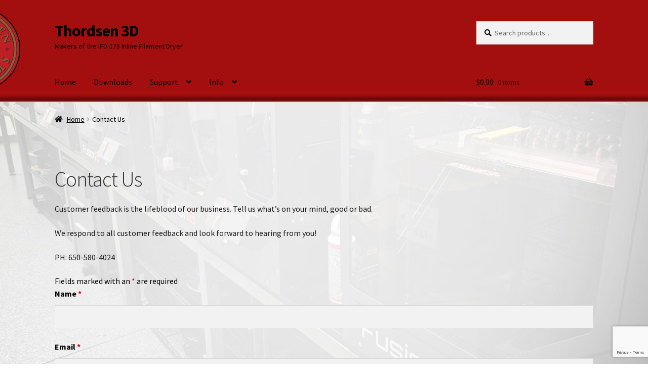

--- FILE ---
content_type: text/html; charset=utf-8
request_url: https://www.google.com/recaptcha/api2/anchor?ar=1&k=6LedZ4YaAAAAADRTPqhfni4NAHXVDkzWfiU3hDpr&co=aHR0cHM6Ly90aG9yZHNlbjNkLmNvbTo0NDM.&hl=en&v=N67nZn4AqZkNcbeMu4prBgzg&size=invisible&anchor-ms=20000&execute-ms=30000&cb=gqnjvnasjop
body_size: 49917
content:
<!DOCTYPE HTML><html dir="ltr" lang="en"><head><meta http-equiv="Content-Type" content="text/html; charset=UTF-8">
<meta http-equiv="X-UA-Compatible" content="IE=edge">
<title>reCAPTCHA</title>
<style type="text/css">
/* cyrillic-ext */
@font-face {
  font-family: 'Roboto';
  font-style: normal;
  font-weight: 400;
  font-stretch: 100%;
  src: url(//fonts.gstatic.com/s/roboto/v48/KFO7CnqEu92Fr1ME7kSn66aGLdTylUAMa3GUBHMdazTgWw.woff2) format('woff2');
  unicode-range: U+0460-052F, U+1C80-1C8A, U+20B4, U+2DE0-2DFF, U+A640-A69F, U+FE2E-FE2F;
}
/* cyrillic */
@font-face {
  font-family: 'Roboto';
  font-style: normal;
  font-weight: 400;
  font-stretch: 100%;
  src: url(//fonts.gstatic.com/s/roboto/v48/KFO7CnqEu92Fr1ME7kSn66aGLdTylUAMa3iUBHMdazTgWw.woff2) format('woff2');
  unicode-range: U+0301, U+0400-045F, U+0490-0491, U+04B0-04B1, U+2116;
}
/* greek-ext */
@font-face {
  font-family: 'Roboto';
  font-style: normal;
  font-weight: 400;
  font-stretch: 100%;
  src: url(//fonts.gstatic.com/s/roboto/v48/KFO7CnqEu92Fr1ME7kSn66aGLdTylUAMa3CUBHMdazTgWw.woff2) format('woff2');
  unicode-range: U+1F00-1FFF;
}
/* greek */
@font-face {
  font-family: 'Roboto';
  font-style: normal;
  font-weight: 400;
  font-stretch: 100%;
  src: url(//fonts.gstatic.com/s/roboto/v48/KFO7CnqEu92Fr1ME7kSn66aGLdTylUAMa3-UBHMdazTgWw.woff2) format('woff2');
  unicode-range: U+0370-0377, U+037A-037F, U+0384-038A, U+038C, U+038E-03A1, U+03A3-03FF;
}
/* math */
@font-face {
  font-family: 'Roboto';
  font-style: normal;
  font-weight: 400;
  font-stretch: 100%;
  src: url(//fonts.gstatic.com/s/roboto/v48/KFO7CnqEu92Fr1ME7kSn66aGLdTylUAMawCUBHMdazTgWw.woff2) format('woff2');
  unicode-range: U+0302-0303, U+0305, U+0307-0308, U+0310, U+0312, U+0315, U+031A, U+0326-0327, U+032C, U+032F-0330, U+0332-0333, U+0338, U+033A, U+0346, U+034D, U+0391-03A1, U+03A3-03A9, U+03B1-03C9, U+03D1, U+03D5-03D6, U+03F0-03F1, U+03F4-03F5, U+2016-2017, U+2034-2038, U+203C, U+2040, U+2043, U+2047, U+2050, U+2057, U+205F, U+2070-2071, U+2074-208E, U+2090-209C, U+20D0-20DC, U+20E1, U+20E5-20EF, U+2100-2112, U+2114-2115, U+2117-2121, U+2123-214F, U+2190, U+2192, U+2194-21AE, U+21B0-21E5, U+21F1-21F2, U+21F4-2211, U+2213-2214, U+2216-22FF, U+2308-230B, U+2310, U+2319, U+231C-2321, U+2336-237A, U+237C, U+2395, U+239B-23B7, U+23D0, U+23DC-23E1, U+2474-2475, U+25AF, U+25B3, U+25B7, U+25BD, U+25C1, U+25CA, U+25CC, U+25FB, U+266D-266F, U+27C0-27FF, U+2900-2AFF, U+2B0E-2B11, U+2B30-2B4C, U+2BFE, U+3030, U+FF5B, U+FF5D, U+1D400-1D7FF, U+1EE00-1EEFF;
}
/* symbols */
@font-face {
  font-family: 'Roboto';
  font-style: normal;
  font-weight: 400;
  font-stretch: 100%;
  src: url(//fonts.gstatic.com/s/roboto/v48/KFO7CnqEu92Fr1ME7kSn66aGLdTylUAMaxKUBHMdazTgWw.woff2) format('woff2');
  unicode-range: U+0001-000C, U+000E-001F, U+007F-009F, U+20DD-20E0, U+20E2-20E4, U+2150-218F, U+2190, U+2192, U+2194-2199, U+21AF, U+21E6-21F0, U+21F3, U+2218-2219, U+2299, U+22C4-22C6, U+2300-243F, U+2440-244A, U+2460-24FF, U+25A0-27BF, U+2800-28FF, U+2921-2922, U+2981, U+29BF, U+29EB, U+2B00-2BFF, U+4DC0-4DFF, U+FFF9-FFFB, U+10140-1018E, U+10190-1019C, U+101A0, U+101D0-101FD, U+102E0-102FB, U+10E60-10E7E, U+1D2C0-1D2D3, U+1D2E0-1D37F, U+1F000-1F0FF, U+1F100-1F1AD, U+1F1E6-1F1FF, U+1F30D-1F30F, U+1F315, U+1F31C, U+1F31E, U+1F320-1F32C, U+1F336, U+1F378, U+1F37D, U+1F382, U+1F393-1F39F, U+1F3A7-1F3A8, U+1F3AC-1F3AF, U+1F3C2, U+1F3C4-1F3C6, U+1F3CA-1F3CE, U+1F3D4-1F3E0, U+1F3ED, U+1F3F1-1F3F3, U+1F3F5-1F3F7, U+1F408, U+1F415, U+1F41F, U+1F426, U+1F43F, U+1F441-1F442, U+1F444, U+1F446-1F449, U+1F44C-1F44E, U+1F453, U+1F46A, U+1F47D, U+1F4A3, U+1F4B0, U+1F4B3, U+1F4B9, U+1F4BB, U+1F4BF, U+1F4C8-1F4CB, U+1F4D6, U+1F4DA, U+1F4DF, U+1F4E3-1F4E6, U+1F4EA-1F4ED, U+1F4F7, U+1F4F9-1F4FB, U+1F4FD-1F4FE, U+1F503, U+1F507-1F50B, U+1F50D, U+1F512-1F513, U+1F53E-1F54A, U+1F54F-1F5FA, U+1F610, U+1F650-1F67F, U+1F687, U+1F68D, U+1F691, U+1F694, U+1F698, U+1F6AD, U+1F6B2, U+1F6B9-1F6BA, U+1F6BC, U+1F6C6-1F6CF, U+1F6D3-1F6D7, U+1F6E0-1F6EA, U+1F6F0-1F6F3, U+1F6F7-1F6FC, U+1F700-1F7FF, U+1F800-1F80B, U+1F810-1F847, U+1F850-1F859, U+1F860-1F887, U+1F890-1F8AD, U+1F8B0-1F8BB, U+1F8C0-1F8C1, U+1F900-1F90B, U+1F93B, U+1F946, U+1F984, U+1F996, U+1F9E9, U+1FA00-1FA6F, U+1FA70-1FA7C, U+1FA80-1FA89, U+1FA8F-1FAC6, U+1FACE-1FADC, U+1FADF-1FAE9, U+1FAF0-1FAF8, U+1FB00-1FBFF;
}
/* vietnamese */
@font-face {
  font-family: 'Roboto';
  font-style: normal;
  font-weight: 400;
  font-stretch: 100%;
  src: url(//fonts.gstatic.com/s/roboto/v48/KFO7CnqEu92Fr1ME7kSn66aGLdTylUAMa3OUBHMdazTgWw.woff2) format('woff2');
  unicode-range: U+0102-0103, U+0110-0111, U+0128-0129, U+0168-0169, U+01A0-01A1, U+01AF-01B0, U+0300-0301, U+0303-0304, U+0308-0309, U+0323, U+0329, U+1EA0-1EF9, U+20AB;
}
/* latin-ext */
@font-face {
  font-family: 'Roboto';
  font-style: normal;
  font-weight: 400;
  font-stretch: 100%;
  src: url(//fonts.gstatic.com/s/roboto/v48/KFO7CnqEu92Fr1ME7kSn66aGLdTylUAMa3KUBHMdazTgWw.woff2) format('woff2');
  unicode-range: U+0100-02BA, U+02BD-02C5, U+02C7-02CC, U+02CE-02D7, U+02DD-02FF, U+0304, U+0308, U+0329, U+1D00-1DBF, U+1E00-1E9F, U+1EF2-1EFF, U+2020, U+20A0-20AB, U+20AD-20C0, U+2113, U+2C60-2C7F, U+A720-A7FF;
}
/* latin */
@font-face {
  font-family: 'Roboto';
  font-style: normal;
  font-weight: 400;
  font-stretch: 100%;
  src: url(//fonts.gstatic.com/s/roboto/v48/KFO7CnqEu92Fr1ME7kSn66aGLdTylUAMa3yUBHMdazQ.woff2) format('woff2');
  unicode-range: U+0000-00FF, U+0131, U+0152-0153, U+02BB-02BC, U+02C6, U+02DA, U+02DC, U+0304, U+0308, U+0329, U+2000-206F, U+20AC, U+2122, U+2191, U+2193, U+2212, U+2215, U+FEFF, U+FFFD;
}
/* cyrillic-ext */
@font-face {
  font-family: 'Roboto';
  font-style: normal;
  font-weight: 500;
  font-stretch: 100%;
  src: url(//fonts.gstatic.com/s/roboto/v48/KFO7CnqEu92Fr1ME7kSn66aGLdTylUAMa3GUBHMdazTgWw.woff2) format('woff2');
  unicode-range: U+0460-052F, U+1C80-1C8A, U+20B4, U+2DE0-2DFF, U+A640-A69F, U+FE2E-FE2F;
}
/* cyrillic */
@font-face {
  font-family: 'Roboto';
  font-style: normal;
  font-weight: 500;
  font-stretch: 100%;
  src: url(//fonts.gstatic.com/s/roboto/v48/KFO7CnqEu92Fr1ME7kSn66aGLdTylUAMa3iUBHMdazTgWw.woff2) format('woff2');
  unicode-range: U+0301, U+0400-045F, U+0490-0491, U+04B0-04B1, U+2116;
}
/* greek-ext */
@font-face {
  font-family: 'Roboto';
  font-style: normal;
  font-weight: 500;
  font-stretch: 100%;
  src: url(//fonts.gstatic.com/s/roboto/v48/KFO7CnqEu92Fr1ME7kSn66aGLdTylUAMa3CUBHMdazTgWw.woff2) format('woff2');
  unicode-range: U+1F00-1FFF;
}
/* greek */
@font-face {
  font-family: 'Roboto';
  font-style: normal;
  font-weight: 500;
  font-stretch: 100%;
  src: url(//fonts.gstatic.com/s/roboto/v48/KFO7CnqEu92Fr1ME7kSn66aGLdTylUAMa3-UBHMdazTgWw.woff2) format('woff2');
  unicode-range: U+0370-0377, U+037A-037F, U+0384-038A, U+038C, U+038E-03A1, U+03A3-03FF;
}
/* math */
@font-face {
  font-family: 'Roboto';
  font-style: normal;
  font-weight: 500;
  font-stretch: 100%;
  src: url(//fonts.gstatic.com/s/roboto/v48/KFO7CnqEu92Fr1ME7kSn66aGLdTylUAMawCUBHMdazTgWw.woff2) format('woff2');
  unicode-range: U+0302-0303, U+0305, U+0307-0308, U+0310, U+0312, U+0315, U+031A, U+0326-0327, U+032C, U+032F-0330, U+0332-0333, U+0338, U+033A, U+0346, U+034D, U+0391-03A1, U+03A3-03A9, U+03B1-03C9, U+03D1, U+03D5-03D6, U+03F0-03F1, U+03F4-03F5, U+2016-2017, U+2034-2038, U+203C, U+2040, U+2043, U+2047, U+2050, U+2057, U+205F, U+2070-2071, U+2074-208E, U+2090-209C, U+20D0-20DC, U+20E1, U+20E5-20EF, U+2100-2112, U+2114-2115, U+2117-2121, U+2123-214F, U+2190, U+2192, U+2194-21AE, U+21B0-21E5, U+21F1-21F2, U+21F4-2211, U+2213-2214, U+2216-22FF, U+2308-230B, U+2310, U+2319, U+231C-2321, U+2336-237A, U+237C, U+2395, U+239B-23B7, U+23D0, U+23DC-23E1, U+2474-2475, U+25AF, U+25B3, U+25B7, U+25BD, U+25C1, U+25CA, U+25CC, U+25FB, U+266D-266F, U+27C0-27FF, U+2900-2AFF, U+2B0E-2B11, U+2B30-2B4C, U+2BFE, U+3030, U+FF5B, U+FF5D, U+1D400-1D7FF, U+1EE00-1EEFF;
}
/* symbols */
@font-face {
  font-family: 'Roboto';
  font-style: normal;
  font-weight: 500;
  font-stretch: 100%;
  src: url(//fonts.gstatic.com/s/roboto/v48/KFO7CnqEu92Fr1ME7kSn66aGLdTylUAMaxKUBHMdazTgWw.woff2) format('woff2');
  unicode-range: U+0001-000C, U+000E-001F, U+007F-009F, U+20DD-20E0, U+20E2-20E4, U+2150-218F, U+2190, U+2192, U+2194-2199, U+21AF, U+21E6-21F0, U+21F3, U+2218-2219, U+2299, U+22C4-22C6, U+2300-243F, U+2440-244A, U+2460-24FF, U+25A0-27BF, U+2800-28FF, U+2921-2922, U+2981, U+29BF, U+29EB, U+2B00-2BFF, U+4DC0-4DFF, U+FFF9-FFFB, U+10140-1018E, U+10190-1019C, U+101A0, U+101D0-101FD, U+102E0-102FB, U+10E60-10E7E, U+1D2C0-1D2D3, U+1D2E0-1D37F, U+1F000-1F0FF, U+1F100-1F1AD, U+1F1E6-1F1FF, U+1F30D-1F30F, U+1F315, U+1F31C, U+1F31E, U+1F320-1F32C, U+1F336, U+1F378, U+1F37D, U+1F382, U+1F393-1F39F, U+1F3A7-1F3A8, U+1F3AC-1F3AF, U+1F3C2, U+1F3C4-1F3C6, U+1F3CA-1F3CE, U+1F3D4-1F3E0, U+1F3ED, U+1F3F1-1F3F3, U+1F3F5-1F3F7, U+1F408, U+1F415, U+1F41F, U+1F426, U+1F43F, U+1F441-1F442, U+1F444, U+1F446-1F449, U+1F44C-1F44E, U+1F453, U+1F46A, U+1F47D, U+1F4A3, U+1F4B0, U+1F4B3, U+1F4B9, U+1F4BB, U+1F4BF, U+1F4C8-1F4CB, U+1F4D6, U+1F4DA, U+1F4DF, U+1F4E3-1F4E6, U+1F4EA-1F4ED, U+1F4F7, U+1F4F9-1F4FB, U+1F4FD-1F4FE, U+1F503, U+1F507-1F50B, U+1F50D, U+1F512-1F513, U+1F53E-1F54A, U+1F54F-1F5FA, U+1F610, U+1F650-1F67F, U+1F687, U+1F68D, U+1F691, U+1F694, U+1F698, U+1F6AD, U+1F6B2, U+1F6B9-1F6BA, U+1F6BC, U+1F6C6-1F6CF, U+1F6D3-1F6D7, U+1F6E0-1F6EA, U+1F6F0-1F6F3, U+1F6F7-1F6FC, U+1F700-1F7FF, U+1F800-1F80B, U+1F810-1F847, U+1F850-1F859, U+1F860-1F887, U+1F890-1F8AD, U+1F8B0-1F8BB, U+1F8C0-1F8C1, U+1F900-1F90B, U+1F93B, U+1F946, U+1F984, U+1F996, U+1F9E9, U+1FA00-1FA6F, U+1FA70-1FA7C, U+1FA80-1FA89, U+1FA8F-1FAC6, U+1FACE-1FADC, U+1FADF-1FAE9, U+1FAF0-1FAF8, U+1FB00-1FBFF;
}
/* vietnamese */
@font-face {
  font-family: 'Roboto';
  font-style: normal;
  font-weight: 500;
  font-stretch: 100%;
  src: url(//fonts.gstatic.com/s/roboto/v48/KFO7CnqEu92Fr1ME7kSn66aGLdTylUAMa3OUBHMdazTgWw.woff2) format('woff2');
  unicode-range: U+0102-0103, U+0110-0111, U+0128-0129, U+0168-0169, U+01A0-01A1, U+01AF-01B0, U+0300-0301, U+0303-0304, U+0308-0309, U+0323, U+0329, U+1EA0-1EF9, U+20AB;
}
/* latin-ext */
@font-face {
  font-family: 'Roboto';
  font-style: normal;
  font-weight: 500;
  font-stretch: 100%;
  src: url(//fonts.gstatic.com/s/roboto/v48/KFO7CnqEu92Fr1ME7kSn66aGLdTylUAMa3KUBHMdazTgWw.woff2) format('woff2');
  unicode-range: U+0100-02BA, U+02BD-02C5, U+02C7-02CC, U+02CE-02D7, U+02DD-02FF, U+0304, U+0308, U+0329, U+1D00-1DBF, U+1E00-1E9F, U+1EF2-1EFF, U+2020, U+20A0-20AB, U+20AD-20C0, U+2113, U+2C60-2C7F, U+A720-A7FF;
}
/* latin */
@font-face {
  font-family: 'Roboto';
  font-style: normal;
  font-weight: 500;
  font-stretch: 100%;
  src: url(//fonts.gstatic.com/s/roboto/v48/KFO7CnqEu92Fr1ME7kSn66aGLdTylUAMa3yUBHMdazQ.woff2) format('woff2');
  unicode-range: U+0000-00FF, U+0131, U+0152-0153, U+02BB-02BC, U+02C6, U+02DA, U+02DC, U+0304, U+0308, U+0329, U+2000-206F, U+20AC, U+2122, U+2191, U+2193, U+2212, U+2215, U+FEFF, U+FFFD;
}
/* cyrillic-ext */
@font-face {
  font-family: 'Roboto';
  font-style: normal;
  font-weight: 900;
  font-stretch: 100%;
  src: url(//fonts.gstatic.com/s/roboto/v48/KFO7CnqEu92Fr1ME7kSn66aGLdTylUAMa3GUBHMdazTgWw.woff2) format('woff2');
  unicode-range: U+0460-052F, U+1C80-1C8A, U+20B4, U+2DE0-2DFF, U+A640-A69F, U+FE2E-FE2F;
}
/* cyrillic */
@font-face {
  font-family: 'Roboto';
  font-style: normal;
  font-weight: 900;
  font-stretch: 100%;
  src: url(//fonts.gstatic.com/s/roboto/v48/KFO7CnqEu92Fr1ME7kSn66aGLdTylUAMa3iUBHMdazTgWw.woff2) format('woff2');
  unicode-range: U+0301, U+0400-045F, U+0490-0491, U+04B0-04B1, U+2116;
}
/* greek-ext */
@font-face {
  font-family: 'Roboto';
  font-style: normal;
  font-weight: 900;
  font-stretch: 100%;
  src: url(//fonts.gstatic.com/s/roboto/v48/KFO7CnqEu92Fr1ME7kSn66aGLdTylUAMa3CUBHMdazTgWw.woff2) format('woff2');
  unicode-range: U+1F00-1FFF;
}
/* greek */
@font-face {
  font-family: 'Roboto';
  font-style: normal;
  font-weight: 900;
  font-stretch: 100%;
  src: url(//fonts.gstatic.com/s/roboto/v48/KFO7CnqEu92Fr1ME7kSn66aGLdTylUAMa3-UBHMdazTgWw.woff2) format('woff2');
  unicode-range: U+0370-0377, U+037A-037F, U+0384-038A, U+038C, U+038E-03A1, U+03A3-03FF;
}
/* math */
@font-face {
  font-family: 'Roboto';
  font-style: normal;
  font-weight: 900;
  font-stretch: 100%;
  src: url(//fonts.gstatic.com/s/roboto/v48/KFO7CnqEu92Fr1ME7kSn66aGLdTylUAMawCUBHMdazTgWw.woff2) format('woff2');
  unicode-range: U+0302-0303, U+0305, U+0307-0308, U+0310, U+0312, U+0315, U+031A, U+0326-0327, U+032C, U+032F-0330, U+0332-0333, U+0338, U+033A, U+0346, U+034D, U+0391-03A1, U+03A3-03A9, U+03B1-03C9, U+03D1, U+03D5-03D6, U+03F0-03F1, U+03F4-03F5, U+2016-2017, U+2034-2038, U+203C, U+2040, U+2043, U+2047, U+2050, U+2057, U+205F, U+2070-2071, U+2074-208E, U+2090-209C, U+20D0-20DC, U+20E1, U+20E5-20EF, U+2100-2112, U+2114-2115, U+2117-2121, U+2123-214F, U+2190, U+2192, U+2194-21AE, U+21B0-21E5, U+21F1-21F2, U+21F4-2211, U+2213-2214, U+2216-22FF, U+2308-230B, U+2310, U+2319, U+231C-2321, U+2336-237A, U+237C, U+2395, U+239B-23B7, U+23D0, U+23DC-23E1, U+2474-2475, U+25AF, U+25B3, U+25B7, U+25BD, U+25C1, U+25CA, U+25CC, U+25FB, U+266D-266F, U+27C0-27FF, U+2900-2AFF, U+2B0E-2B11, U+2B30-2B4C, U+2BFE, U+3030, U+FF5B, U+FF5D, U+1D400-1D7FF, U+1EE00-1EEFF;
}
/* symbols */
@font-face {
  font-family: 'Roboto';
  font-style: normal;
  font-weight: 900;
  font-stretch: 100%;
  src: url(//fonts.gstatic.com/s/roboto/v48/KFO7CnqEu92Fr1ME7kSn66aGLdTylUAMaxKUBHMdazTgWw.woff2) format('woff2');
  unicode-range: U+0001-000C, U+000E-001F, U+007F-009F, U+20DD-20E0, U+20E2-20E4, U+2150-218F, U+2190, U+2192, U+2194-2199, U+21AF, U+21E6-21F0, U+21F3, U+2218-2219, U+2299, U+22C4-22C6, U+2300-243F, U+2440-244A, U+2460-24FF, U+25A0-27BF, U+2800-28FF, U+2921-2922, U+2981, U+29BF, U+29EB, U+2B00-2BFF, U+4DC0-4DFF, U+FFF9-FFFB, U+10140-1018E, U+10190-1019C, U+101A0, U+101D0-101FD, U+102E0-102FB, U+10E60-10E7E, U+1D2C0-1D2D3, U+1D2E0-1D37F, U+1F000-1F0FF, U+1F100-1F1AD, U+1F1E6-1F1FF, U+1F30D-1F30F, U+1F315, U+1F31C, U+1F31E, U+1F320-1F32C, U+1F336, U+1F378, U+1F37D, U+1F382, U+1F393-1F39F, U+1F3A7-1F3A8, U+1F3AC-1F3AF, U+1F3C2, U+1F3C4-1F3C6, U+1F3CA-1F3CE, U+1F3D4-1F3E0, U+1F3ED, U+1F3F1-1F3F3, U+1F3F5-1F3F7, U+1F408, U+1F415, U+1F41F, U+1F426, U+1F43F, U+1F441-1F442, U+1F444, U+1F446-1F449, U+1F44C-1F44E, U+1F453, U+1F46A, U+1F47D, U+1F4A3, U+1F4B0, U+1F4B3, U+1F4B9, U+1F4BB, U+1F4BF, U+1F4C8-1F4CB, U+1F4D6, U+1F4DA, U+1F4DF, U+1F4E3-1F4E6, U+1F4EA-1F4ED, U+1F4F7, U+1F4F9-1F4FB, U+1F4FD-1F4FE, U+1F503, U+1F507-1F50B, U+1F50D, U+1F512-1F513, U+1F53E-1F54A, U+1F54F-1F5FA, U+1F610, U+1F650-1F67F, U+1F687, U+1F68D, U+1F691, U+1F694, U+1F698, U+1F6AD, U+1F6B2, U+1F6B9-1F6BA, U+1F6BC, U+1F6C6-1F6CF, U+1F6D3-1F6D7, U+1F6E0-1F6EA, U+1F6F0-1F6F3, U+1F6F7-1F6FC, U+1F700-1F7FF, U+1F800-1F80B, U+1F810-1F847, U+1F850-1F859, U+1F860-1F887, U+1F890-1F8AD, U+1F8B0-1F8BB, U+1F8C0-1F8C1, U+1F900-1F90B, U+1F93B, U+1F946, U+1F984, U+1F996, U+1F9E9, U+1FA00-1FA6F, U+1FA70-1FA7C, U+1FA80-1FA89, U+1FA8F-1FAC6, U+1FACE-1FADC, U+1FADF-1FAE9, U+1FAF0-1FAF8, U+1FB00-1FBFF;
}
/* vietnamese */
@font-face {
  font-family: 'Roboto';
  font-style: normal;
  font-weight: 900;
  font-stretch: 100%;
  src: url(//fonts.gstatic.com/s/roboto/v48/KFO7CnqEu92Fr1ME7kSn66aGLdTylUAMa3OUBHMdazTgWw.woff2) format('woff2');
  unicode-range: U+0102-0103, U+0110-0111, U+0128-0129, U+0168-0169, U+01A0-01A1, U+01AF-01B0, U+0300-0301, U+0303-0304, U+0308-0309, U+0323, U+0329, U+1EA0-1EF9, U+20AB;
}
/* latin-ext */
@font-face {
  font-family: 'Roboto';
  font-style: normal;
  font-weight: 900;
  font-stretch: 100%;
  src: url(//fonts.gstatic.com/s/roboto/v48/KFO7CnqEu92Fr1ME7kSn66aGLdTylUAMa3KUBHMdazTgWw.woff2) format('woff2');
  unicode-range: U+0100-02BA, U+02BD-02C5, U+02C7-02CC, U+02CE-02D7, U+02DD-02FF, U+0304, U+0308, U+0329, U+1D00-1DBF, U+1E00-1E9F, U+1EF2-1EFF, U+2020, U+20A0-20AB, U+20AD-20C0, U+2113, U+2C60-2C7F, U+A720-A7FF;
}
/* latin */
@font-face {
  font-family: 'Roboto';
  font-style: normal;
  font-weight: 900;
  font-stretch: 100%;
  src: url(//fonts.gstatic.com/s/roboto/v48/KFO7CnqEu92Fr1ME7kSn66aGLdTylUAMa3yUBHMdazQ.woff2) format('woff2');
  unicode-range: U+0000-00FF, U+0131, U+0152-0153, U+02BB-02BC, U+02C6, U+02DA, U+02DC, U+0304, U+0308, U+0329, U+2000-206F, U+20AC, U+2122, U+2191, U+2193, U+2212, U+2215, U+FEFF, U+FFFD;
}

</style>
<link rel="stylesheet" type="text/css" href="https://www.gstatic.com/recaptcha/releases/N67nZn4AqZkNcbeMu4prBgzg/styles__ltr.css">
<script nonce="U6NqYb4lliIuy7gFo_S2Gg" type="text/javascript">window['__recaptcha_api'] = 'https://www.google.com/recaptcha/api2/';</script>
<script type="text/javascript" src="https://www.gstatic.com/recaptcha/releases/N67nZn4AqZkNcbeMu4prBgzg/recaptcha__en.js" nonce="U6NqYb4lliIuy7gFo_S2Gg">
      
    </script></head>
<body><div id="rc-anchor-alert" class="rc-anchor-alert"></div>
<input type="hidden" id="recaptcha-token" value="[base64]">
<script type="text/javascript" nonce="U6NqYb4lliIuy7gFo_S2Gg">
      recaptcha.anchor.Main.init("[\x22ainput\x22,[\x22bgdata\x22,\x22\x22,\[base64]/[base64]/[base64]/ZyhXLGgpOnEoW04sMjEsbF0sVywwKSxoKSxmYWxzZSxmYWxzZSl9Y2F0Y2goayl7RygzNTgsVyk/[base64]/[base64]/[base64]/[base64]/[base64]/[base64]/[base64]/bmV3IEJbT10oRFswXSk6dz09Mj9uZXcgQltPXShEWzBdLERbMV0pOnc9PTM/bmV3IEJbT10oRFswXSxEWzFdLERbMl0pOnc9PTQ/[base64]/[base64]/[base64]/[base64]/[base64]\\u003d\x22,\[base64]\x22,\x22HC53wpo9TsKFbMKuDwDDj33DisKULsOSUMOvWsKzZmFCw44owpsvw69hYsOBw47Ct13DlsOZw53Cj8Kyw5LCr8Kcw6XCu8O+w6/DiC5VTnt5c8K+wp4xdWjCjTLDijLCk8KQEcK4w60RbcKxAsK9ecKOYFxCNcOYBEFoPyvCizvDtA9rM8Ovw6LDjMOuw6Y0O2zDgGIAwrDDlCrCo0Bdwp/DmMKaHB3DqVPCoMOEEnPDnlLCmcOxPsOzRcKuw53Dq8KOwos5w4nCqcONfB/CjSDCjWvCqVNpw5bDoFAFaFgXCcOpXcKpw5XDgsKUAsOOwqoYNMO6woLDnsKWw4fDpcKuwofCoB/CuArCuHNbIFzDpSXChADCqMOrMcKgTEw/JUDCsMOIPUzDgsO+w7HDqMOBHTIKwoPDlQDDicKIw65pw7geFsKfB8KqcMK6GgPDgk3CtMOeJE5aw7lpwqt8wrHDulsZSlc/JcO1w7FNaQXCncKQfMKCB8Kfw6hrw7PDvCLCvlnChRvDpMKVLcKOF2prOzJadcKUPMOgEcObOXQRw4PCgm/DqcOaTMKVwpnChsO9wqpsdsKywp3CsyzCusKRwq3CujFrwpt6w5zCvsKxw5XChH3DmyE2wqvCrcKxw6YcwpXDlAkOwrDCnUhZNsOTGMO3w4dWw6d2w57CjcO+AAl6w7JPw73CqHDDgFvDiWXDg2wmw71iYsKnZX/DjCMcZXIwfcKUwpLCqCp1w4/DnsOlw4zDhFRzJVUMw7LDskjDlEs/Cj9BXsKXwrYgasOkw5TDmhsGO8OkwqvCo8KFbcOPCcOrwoZaZ8OKOQg6RcOWw6XCicK0wpV7w5U3UW7CtQDDocKQw6bDpcO/MxFfRXoPN0vDnUfChhvDjARkwrDClmnCgQLCgMKWw5UMwoYOFktdMMOgw4nDlxsFwrfCvCBkwqTCo0Mnw4sWw5FWw50ewrLChMO7PsOqwphaeX5Zw7fDnHLCnsKhUHp/wqHCpBoKJ8KfKgQUBBpjIMOJwrLDqMKYY8KIwqXDkwHDiznCsDYjw5zCsTzDjSfDp8OOcGAPwrXDqxDDvTzCuMKWXyw5QMKlw6xZHi/DjMKgw7PChcKKf8OkwqQqbjguUyLCrBjCgsOqN8KBb2zCkXxJfMKnwoJ3w6ZAwp7CoMOnwq3CgMKCDcO9WgnDt8OOwq3Cu1dfwp8oRsKTw5JPUMObIU7DumnCvDYJL8K7aXLDgcKawqrCrxbDlTrCq8KUf3FJwqvCnjzCi2TCgCB4IMKwWMO6FlDDp8KIwqfDtMK6cT/Cj3U6OsOhC8OFwrtsw6zCk8OTGMKjw6TCtC3Cog/CmG8RXsKcVTMmw6nCixxGaMOowqbChUHDiTwcwp1kwr0zK1/CtkDDnl/DvgfDskzDkTHCpcOawpIdw4tkw4bCgltEwr1XwojCtGHCq8Kiw6rDhsOhXMOywr1tMzVuwrrCq8OIw4E5w6zCmMKPERrDsBDDo2/ClsOlZ8O8w4h1w7h/wr5tw400w4ULw7bDn8KGbcO0wrfDuMKkR8KTScK7P8K4McOnw4DCgVgKw64Mwrc+wo/DgFDDv03CpiDDmGfDlD/DnR8uRm8wwrLCohfDtMKDI203BjjDhcO9ajLDrRbDtDTCpcK5w6LDjsKfFnXDhCkswoctw7tAwrdtwqZ/dcK2OnFANgPCj8KMw5FVw6A3B8OTwqJsw4PDrzHCisK1X8Kcw4/[base64]/DosK7KB3DmRnClsOVwqZKNRDCgH5KwqBSw5shMx/Dp8Kzw7A8J3rCtMO8VgLDoB8mwr7CmC3Com/[base64]/[base64]/DnnrCjWkpwpbCscK+w5jCu8KKw5JKO1hcZG/Chzp9VcKzS2zDpsK2RRFaTsOpwoMZNgkwU8Oyw6jDjDTDl8ODc8O3U8O0PsK6w7FQaQslfRwZTCJ4wqHDgGUjIDJ6w5pCw64Zw57DqTV1XhplDV3CtcKqw65/[base64]/ScO/CXTDusOrTcOvw4FmC8K2w5DCl8ONw6nCmzbCtng+JR0XKSo6w6fDrx5adg7Cp1hFwrXCjsOewrB2H8OPwrvDqEoBRMKoEhHDiX3Cs2wYwrXCscKQOzVHw6fDg27DocOxI8KCwoQmwroHw50mX8OgPsKpw5rDqMOOIhBqw5rDoMKPw6VWV8Onw6fCnSXCvMOEw4I8w5/[base64]/esKyw7/DqD5lw5zCpQjDjsOUA8KTFHPDmsKYw6LClSXDqFwOw4rCjyQhThRvw7pRT8KvQ8KGwrXCr17CoHnChcKqVcK9EyVRTUITw6/Du8OHw43Co1sedATDjTt3J8OvTzV5VTLDkGPDqSI9wqgjwpE0asKuw7xFw5UawpVOR8OddUk4HgPCmXPCrjkdSj99eyzDvcK+wpM0wpPDq8OGw68twq/CmsKKbyRCwpHDp1XCgUQ1LcKMZMOUwoHClMK1w7HClcO1eQ/[base64]/fS7CjG4Bw4gOcwJZw6kuw7/DscOgwrnDlcOAwrMiwrZmOF/DjcKnwo/DvELCm8Omb8KPw4bCqsKoUcKMD8OrTzLDmsK/VCvCg8KvCsOoZ2XCp8OiZsOxw5ZZdcKYw77CpVVPwrI0TB4wwrzDlk/DvcOHwpfDhsKvHS9ww6fDsMOvwpPCvT/CmBFbw7FRQMO7cMO4wpHCksKIwpTCtFXCtsOObMK8K8KqwrnDmyFmNFppfcKpacKKJcKVwr/CjMO/w6Qsw4pSw6XCshkhwojDk17Dh1/Dg3DCtH14w5/DgMKDYsKpwrlMekYEwpvCjcOYCFLCmXVEwoAew49dBMKcdmoiUsK4EmTDjjxVw6kVw4nDiMOVasKHFsOUwrwzw5/CoMK9RcO3acKGdcKLDGYPwprCmsKiJTPCvEbDusKxWV0mTzUAXCzCg8OlZsKfw5pRTMKjw6tuIlbCpA7ChnbCuF7CvcK2cg3CuMOuR8KPw6wKWsOzOzHCucOXLXpocsKaFxZ2w5RQUMKWVQjDkMKpwpnDnAU2XsK/WkgkwoYLwqzCgcOELsO7bsKRw5AHworDgsK9wrjDi0EaXMOvw7sbw6LDoX16wp7DtzjCpcKWwoshwq/DhgXDnz5kw5V4TcOww5XCh2zCi8O4wrvDt8OBw60iCsOfwpIeG8KnSMKmRsKRwqjDvi1/w6lrSlonJ345CxHDo8K6IyDDhsOuIMOHw5bCmwDDtsKedg0FP8O8XREITsOaGDvDkw0hMcK4w5/Cm8KfNgfDukTCo8OSwqLDk8O0dMK8w4nDuVzCoMKPw4tewrMSCDbDuDk2wpdbwrdQAx5zwrzCmsK0FMOHTGXDvE0VwqnDhsOtw7nDjmdow6fDicKDdsKMUCJfTkLDmyQUa8Kvw7vDj34ZHn1WSC3ClWbDtj9LwogdKWHCijbDv2RQOsOhw53Crm/DmsOgcHVcw75RQ2dew5zDscO+w6YVwpwYw59gwqDDsEkMeFbCrxIKR8KoMcOnwpHDoSPCnRrCuQIMTcKkwoFdDCHCtsOUwp7DgwbClcOQwo3DuXl9RATDtxnCmMKLwq5vwp7CjUEywrrDjlIPw77DqXItLcKiTcKKIMK4wq4Iw6/DtsOib37DszbCjm3ClXHCrnHDvHbCqirChMKoGMKXFcKZH8KGdnPCvURvw6zCsmsMOG8VIg/DnEHDsh/CocKIUUF3w6UswpFdw7/[base64]/Cqz9ZwoXCuw/DucOcwo7DocOjw5/[base64]/ClMOCwo7CpsK3w6vCpl7CncKlw6FrGRY0wr4Jw6cBRSHDnMOfw5Bxw6slKhbDk8O4UcK5ZgE/w7VNKRHCmcKDwpzCvsO4RHPCrBTCp8O3ScKIKsKuw5DCqsKdAmRqwoTCucKZKMKjGCnDg17CoMO/w48PJGXDrQnCtcOCw7/DoFU9SMO1w54Iw4Uuw44UYBxdfDUZw53DrR4JFMKpwqlDwp04wpvCucKdw6fCqXMuw4wuwpskZGBewo9nwrEgwozDqBERw5nCjcOkwqYjKMOHWsKxwpVQw4DDkT7DsMOHwqHDosK/wrpWQ8Kgw4BeLcOSwoPChsOXwrtCasKkwqJxwrjDqjLCpcKcw6B5GsK5YFllwoDCpcK/AcK+PHVAVMOVw797VcKVfMKuw4kELjwOa8OWH8KSwqBQFcOzXMOrw5t+w6DDsyXDnMOuw5TCvl7Dt8OeD1/[base64]/[base64]/DvUoEdRlOwqHCgsKHM8O+w7lfw7/CrEnDt8OsMkzDqMO7wobCsRshwo1ywr3CpVvDjsOVwqoUwpM0AhjDgXTDiMKjw5djw6nCt8KZw73DlsK7UltkwqbDqUFkAl/[base64]/[base64]/CmQTDu307wq9XwoJTw5/[base64]/w5jDkMOswqvCo8Kvf8OwwopJwojDoMOAwpZvwoQrwrfDqktOXBjDi8OFVMKkw4sfEsOQVcKWWTPDgsK2EmM7wonCtMKLe8KvPmfDhR/[base64]/P8KfaMK9YHc5Cn4IwpDDtMKgFHPCvSdZem7CgiRkY8KfVsKCw4Jsd2JEw7ZHw7nCuzTCj8Kpwo4iM3zDhsK8Dy/CpSh7w6tUNGNYUycGwrbDvMOaw7rCgsOOw6rDkWjCq19EEMODwpxuTcKnM0DCuWZAwoPCusKzw57Dg8Kfw4zDkXHCjTvDh8KbwrkPwrrDhcKoFnkSTMKtw4DDjlHCjTnCiEHCncKdFylrRW0BG01qwrghwpZPwqvCp8KPwoxlw7LDiVrCrVfDgi9yK8K2FAJ/IcKTHsKRwovDpcOcUUJZw7XDgcK+wohbw4XDgMKIdjfDksKrawnDglgjwoURRcKgRRAfw6MkwpVZwoPDryLDmBJKw6LCvMK5w7ZzScOkwpDDv8KWw7zDl1/[base64]/[base64]/[base64]/bkfDigVSw5LCvxjDkTA7AcKKwowQwoHDrcONQcOdBWbDgcO5bsO7DMO6w7rDrcKMPzR5N8OVw5PCumLCt1oXwqQdYcKQwqDCrMOFMwJZd8OxwqLDmmAODcKnw5vDum3DpsOKwo1aIX5twoXDv0nCtsOTw5YuwqTDu8KcwqfCk01MfjXDgcOKC8OZwqjCksO/[base64]/CmlnCnMOYS8OqC8OhYcOSdzgDAX8bwrJlVMK/w57CpHAMw5gCw5DDvMKeasKHw7JEw7/DkT3Cizo7KxHDjw/CiRk7w6tKw4JVVkvCgcOywpLCoMKPw5EDw5DDncOXwqBsw6oCQcOYDMO7M8KzaMKtw7vCusOIwojDgcOMDh02MgUjw6DDsMKAVk3Cl144AsOUOMKkw6XCrcKDQcKJQsOrw5XDj8KYwoTCjMOuPSIMw75IwrVABsOKIcK/ecOywp8bacK7KhTCgE/DvMO6w648U0LCrAPDq8Kba8ObVMOiCcO5w6VZMMK+bjYKcyrDq1TDvcKDw7F2IVnDhQhfcj8gfTobf8OKw7/Cv8OrfsKyVEYRSUXCt8OLTcOtDsKgwqACHcOcw7F4F8KKw4A0PysJLjImZ2N+asOQKRPCkxnCrwFUwrpPwr3Cr8OwC3w4w5lFOsKAwqXClcKow6rCj8Odw4TDosO+HcO/woVowp/CtGTDtMKGPMKNRcK4dQjDkxZWw7crKcOnwonDmxZWwr0pH8KONSjCo8K0w59MwrfDnDQKw7/DpUJww5nDpAoKwpg1w55hKF7Ch8OjOMOPw7guwrfDq8Ktw5DCgGfDrcKJbcKbw6LDh8OFU8OwwrbDsEzDhsKXTXzDunFdYcO1wq7DvsK5NTEmw71EwqZxRXI7H8OUwp/Du8OcwqrCvl/DksO5w5x4K2jCk8K0ZMOdwq3CtT4zwr/CiMOzwp5xBMOxwrdEccKGMB7Cp8O5AF7Dj1TDiyPDkyTDqsOkw4ocwrXDlFNqIw1dw7DCn0PChBJdEVwdEMOmS8K1K1rDh8OeIEcmZzPDsHHDl8Ovw4YLwozCl8KZwq0Fw7cZwrrClw7DksKjSVfCjAXDqXIcw4nCk8KWwqF/[base64]/CqMKPa8K6wpRMw5N2acO7Jh/[base64]/wpJsw6XClMONWXQyw4jCoWgAIMKJw5rCjcO+w7sXTTHCrMKBecODMBXDohHDk3TCl8KdHDXDmhnCv0zDo8KjwpHCkUUwPXUkUXYjesKlTMOrw53CiEvCgU0Xw6zCjGN+EnPDsyDDtsO0wobCm1AeUMO9wpY/w4txwoTDhsKHw5E5dMOoZwVlwpt8w6XDl8KkdQwKPRwxw651wocHwq3Cq2bDtMKQwqVrAMKnwo3DgWnCrgnDucKORUvDriFGLQrDsMKkUzcNbz/[base64]/CtcKew5bCgCdZw6bDjcKuwq9FfkZdwozDuBfCmAV1w6nDug3DlyhxwpfDmw/[base64]/[base64]/U13CmkzDoMOWUgQKS0/Cq8KneAd5YGY8w7UwwqTDsmDCksOiGsOcS1DCtcOlOy/Dh8KsHhkvw7XCvF7DgsOtw4vDmMKiwqAew5jDsMObUi/DnmbDkE0mwq86wpDCghkfw4vCiB/[base64]/DkFLCvMOaYhYww5lxT8OqKcKKwooWM8K8wo51woxkER9rwrAow5I+S8OhLGLClh7CjyVlw5TDicKFw4PCjcKpw5TCjyfCnkzDosKuJMK4w77CnsKHPcK/w6vClg9gwrQZN8Ksw7QNwrNPwoXCisK/KsK2wr83wpIdFnbDtcOrwqLCjSwMwonChMKeGMO8wqAFwqvDokTDvcOzw5TCjcKxDybClxbDvMOWwrk8wpbDp8O8wqZsw5hrB2PDiBrDjlnCmMKLMsOrw6ABCzrDkMOxwrp7KDXDtMKqw6rCgz/Cu8OAwoXDmsO3XzlFWsKsVCvClcOBwqEEDsKWwo1DwokywqLCrcOQEXDCrcKuTykYSsONw7Yqb3NsH3HConPDpCUlwqZ2wpx1HQo1U8Owwq5aJCvCgy3DlXFWw61OQS7CscOiIQrDi8KCZ3zCm8K5wpdMI09JLT5+HF/CoMOWw6bCpGzCosOORMOvwqA7woUGe8OXwoxYwrDCnsKaO8KRw4gJwph/ZMKrEMOkw7cmA8KwPcOxwr0JwrAPexl8Ug0nKsOSwrfDmAbCk1AGDk3Dv8KJwrnDiMONwpTCgMK8Kzh6w78dF8KDEEPDsMOCw4pQw77CkcOfIsO3wo7CpEgXwpTCk8OPw5o6egpnwpTDp8KKegU/e2nDlcOXw4rDjQt0NMKbwrbDq8OEwqbCq8KaHS3DmUbDgMO/[base64]/Dv8OgwoU0A0fCnUzDvBt7woMRw5bClsKjaWHDosOxdWXDpcOFWsKKcg/CsBlPw79Kw6HCoh8iNcOMNgUEw4cATMKgwrLDjU/CulPDqzzCpsOGwojDkcK1B8OfbWsHw4EIUlNrVsODXwjCu8K/[base64]/w6dywrluwoTDrQrDkR/DoB3CgMOie8Kyd0lsw4vCgCDDqSYrUV3CryzCrcORwpbDo8ObcXthwoDDt8OtYVTCn8Omw7dWwoxtWcK6M8O4I8Kpwod6H8O8wrZQw7TDhUl9KC4uLcO6w4NYEsONX3wINkQpcMO3b8OxwoE9w74qwqdOZMOaHMKXJMKoex/CoBBmw4VbwpHCnMKmVRhvTMKlw6oQJkPDtF7CujrCpRR9cXHCnBpsU8KeLsOwS1HCvcOkwoTCjGjCosO0w4BeKWt/[base64]/w5sVARZiwq4Nw6xyTW3CmCc5YcKjL8OuDsObwoEzwokXwonDjzwpUU3DtR0/w7VrAQwLPsKLw4rDt3QfdHHDumPCmMONYMONw7bDucKnaTYVSn1UaEjCl2/[base64]/D8OBWEdXwqdAw5wqUnEZw6x4w7jCmwEqw7hwR8OmwpfDpcO7wpZaR8Ohfg5Iwok4WcOLw5TDpAPDrEF5MAQawqUlwq3DgsKmw4HDsMKIw4zDkMKSWsOXwpfDlmc0McK6TsKmwppSw4rDrcOLf13DncOsNhPDrsOmUcOoBCBDwr/DkgDDs3TCh8KXw7DDiMKVK2djDsOiw7hoZUpmwqPDjzQSK8Kyw4rCocKKOWjDqC9FQ0DChz7CoMK0w5HCkAPCjcKJw7LCvHfCiGbDkVgxY8ORFG8QHUfDkA9admwswpDCvMOcLFZreRvCq8OIwo0LXjQmdCzCmMO9wq/DjsKHw5TCtAjDlsODw6nCjlNkwqjDnsOjwpfCgsOfV1XDqsKxwqxNw4UTwrTDlMOhw59fw6VYYwRaPsK/BiPDgjXCnMONf8ONGcKVw6zDuMOMLcOPw5JiI8OSGFnDqgcFw48uHsO6AcO3T0ZEw78KAcOzGXLCnsOWASrChsO8FsK7UjHCmUdzR3rCjzvDu1gCCMOGR0tDw4TDqSvCucOAwpQiw6c+wr/Cm8OqwptsMTjCu8O+w67Cl3zDqMKMfMKcwqjCjUfClxvCj8OLw4nDrxpoBsKqBCvCpRfDmsKuw4fCoTY8akbCqEnDssKjKsK6w6TDsA7ConfCvixlw5fCjcKef0DCpzMQTRLCm8Ond8KNKlzDviXCkMOeAMKlJsOmwo/Dq0cewpHDisKrKHJkw6/DsgrDnWxQwrEWwpHDumxQMgPCvBXDjSkcEVbDjSfDjVPCjAnDmyYmAxprGVjDmysdFmgawqdTccOXQwpaBUTDm3tPwoVOdcO4fcOZdVZ0NMOLwprCjD1lZsKWD8OeScO6wrpkw69PwqvCsloiwopHwrTDvD3CksKSCX/CmDUdw4DCmMOMw51Dw7xkw41iVMKKwo5aw5DDpUrDuXcRQzF5w6nCjcKJQMOSQsOTRMO4wqbCqCjCkUjCgcK1XlkRZnnDk2NXFsKHKxAXB8KtU8KKTEojIAhZc8Knw7x7w4d2w6PDq8KKEsO/woMAw6TDq2Rrw5t/DMKlwqQzOFENw4RRecK9w5IADMKNwrfCrMOTwrkxw7w6wq9jAjoWL8O/wpMUJcKdwrfDp8KMw5BPAMO9Wkgbw4lgWcKpw7rCsShwwo/CtXogwq4Dw7bDmMOJwqbCosKCwqDDnBJAwqPCtBhvAn3Dh8Kiw7JjFGlxUHDCrTLDp2dRwosnwqPDr3B+wrjCkxDCpXDCqsKDPzbDhTfCnkkVaUjDscKAFRFow7vDtnzDvDnDg053w5/DnsO3wpXDvhckw5t2Z8KTMcO+w5zChcOubMKmS8O5wo/DgcKXEMOOfMOgBMOqwoPCpsKVw4giwo/DnwNlw7xswpQJw6Zhwr7DvQ3CtDnDiMKXw6vCvDlIwqjCvcOiZmZPwqbCoUTCkijDhn3Dn21Kwr4Lw5kBw78BOD8sOXt2GMOcL8OxwqIKw6nCg1NVKBc9w7PCsMOhcMO3fkEIwoTDvcKbw5HDssOxwoA2w4DDlcOwY8KYw5rCqsO+RCQIw6HCiELCtjzCj0/CllfCmkzCmFQjeWZewqxDwpjDo2pdwr7Do8OUwrvDr8OCwpU2wpwBQ8ONwrJdeF4Kw7RWa8O3wrtEw6wCQFAuw4Y7TQrCvMOjAChOwoPDmy/Dv8KHwojCjMKyw7TDq8OxGcKLfcKqwrc5AkRZMgzCgsKXQsO3TMKrMcKEwrPDggbCrnvDjxR2fUpsMsKddg/ChSLDqFPDvcObB8ORBMO2wrIYc23Co8Kmwp3DuMOdWsKbw6YJw7jDv0TDoAp6GVpGwprDlMOFw73CpMKNwoY4w7lOTsKkJm/Do8K8w54aw7HCsVTCrHAHw6DDsVdEfsK5w5LCr3BOwp4aMcKew4hbCDJ2ZDNee8O+SXkxSsOVwqUIQlNgw49Ywo7DoMKjdsOKw6/CtEXCg8KDT8KowokQM8KFw650w4oJRcOxTsOhY1nCt0DDpFPCvcKFRsOhw7teWMK8wrMtYMOvL8OYSCXDjcOKWz7CnjfCtcKyRTTCvhhtw68mwpzCmcOOGTvDocKqw6lVw5TCu0/DmBbCgMKcJSEhfcKeYsKswofDtcKLUMOMXDh1LCgJwrDCgUrCjcOpwpHChMO8WcKJIibCsSVXwpLCuMOpwqnDpcKyOTTCnH8Vwr/CrMOdw4FLfXvCvBE3w6BewoDDrSpDPcOWTDXDkMKZwppfZgFsRcKVwp5Pw7PCv8OPwqQDwq7Cmggfw6cnBsKuB8Kpwp1/[base64]/Cr8OTw7LDvzvDncOoKFLDrsKMwqJmw7A/[base64]/[base64]/Ds8KDw6PCrsOwKQDDnsOiesKMw4zDkhLCvsKjJ0BRwqc4w6LDvsKuw4twFMO2R3bDicK3w6jCgkbDnsOud8OJw6p9KQBoLSZsExJ/wrbDrsKedHhPw4fDrR4BwrZuZcOrw6TCs8KDw63CmFUYcA5Uay13FXVaw4LDuTwEK8Kgw7Msw4TDjjl+Z8OUKsKze8KhwqrCksO7eGVWdi/DnkEBacOTQVfCgiAVwpzCscOVRsKWw6PDt03CmMOowrFAwopQSMKQw5jDosOfwqpww4PDoMObwonDhg7CghTCnkPCpsKdw7jDuRjCl8O3wqvDjMK2BkVcw4hOw71NTcKOZyrDpcKLfzfDjsOMKCrCtx7DpcOhAsOVO383wr/[base64]/wpXCsw/ChMOAMMKBSsKVAMORI8OCYMKhwpA0OVHDr0rDoFsuwoRmw5FlL3JnGcKNF8OcDsOvd8OscMOPwqfChnPChMKcwqoeeMOQMMKJwrgGL8KJYsOTwrLCszcPwocSbTTDk8OKScKIEMO/wowIw6DDrcOZJxhMW8KWK8OJWsKIMRBWG8K3w4/CnzPDpMOsw6h9PMKZHWMtZsOqwr7CgcKsbsOlw55bI8KTw40cUmTDp2vCicOVwrxuSMKsw4Y5P19Aw6AZPcOcPcOKw5YXf8KQHCwTwrPCncKCw75aw5zDnsK4LEPCv2DCm0I/AsOZw4kDwqrCr1MQVEICLHgMwr0cYmkJIsOjF0gdHl3DksK0I8Kqwq3DjsOQw6TDph4EF8KiwpjDgi0aFcOsw7FkTWrCrg5ZTmU0wqrCi8OTwo/CgkXDmScef8KUcw9Gwo7Ctwd8wobDpUPCtm1ww43CpTUqXArDt154wrrDs2XCn8K9wokGTMKywqxdOA3DixfDj2YIC8Kcw5tpXcOdQjwTLXReDQrDnTdpZ8OuOcKvwoc1BFFWwpscwoTClEN6NcKTQcKuICLDjxZNcsO/w7DCvcOudsO3w5B7w7zDj3sIN3toDsO8EXfClcOCw54rF8O/wpUyJV4Xw4fDosKuwoDDl8KCHMKBw702TcKkwq/DgArCg8K4HcKSw6Jyw6HCmTgpRyDCp8KjSWBdF8OiEht3Dk/DlgfDs8OZw5rDqgsZLjw2azvCtMOCBMKIRS0OwoslAsO8w5p3IcOlAMK1wrhFJ3h8wo7CgMOCQhTDh8KWw4pvw6/[base64]/DgMKTw6ciOMOEwqkMw69PwpFqwobDicKVYMKQwpMOw6AnXMKyf8KKw57DvsO0U3R+wovCjF8iTVNTZsKcSDlfwpXDo3TCnyglaMK8ZsO7RmvCkg/Dt8OHw5XDhsODw6omZn/Cpx9AwrZPejcNKcKmZHluKE/CtBtpW2VIV3JBQFQIFy3DtzotfcKxw6x6w6TCpsOtKMOww7QAw6YmLCXCqsOQw4RxIRbDo29PwrDDvMOeIcO9wqJOJ8KSwrzDv8OqwqDDvz3CkcKHw4JVTxLDh8OJdcKbA8K7OQtHMQ5CHjLCgcKew7PCrjHDqsKqwolUWMOgwrRZFcK2D8O/McOiAnPDrSvDtMKDGnXDp8KbH08bX8KjNyZKSsOzQjLDrsKxw7kDw5LCi8KzwpozwrB9wqvDj1PDtkvCssKsP8KqLDHChsKNCF/ClMOrKcOFwrQ4w7xkUjA5w7ksFS3CrcKaw4rDjXNHwohYTMKYOcKLasKVwpUkVQ5VwqTCkMOQWMKUwqLCp8OJPBBWPsKJwqTDtMKvw7DCicKDEkXCisOcw7bCokrDtw/[base64]/wohlw5kew77DrcOrRMKqf0HCt8O/wqp/[base64]/CqjnCjcOJw7XCoz7DijRRw5bDlMK6bMKCw6bCvMKowqrDpGvDij0ZEcORDHvCoEbDmWcXBcKxFh07wrFyJD10H8O7woDDpsKxJMKMwojDtmAfw7d+wq7CmErDlsOmwr8xwo/[base64]/DlijDgwptSlLDu3cGwpXCn1TDvMOYbEPDhmtAwq5NGFzDmsKSw55Jwp/CgBErQC8Hwp4LfcO4M17CnMOFw5I3WsKeO8O9w7cgwq0Gwq9lwrXCnsKHVWTCgB7CuMK7LMKqw68Jw6PCncObw6rDv1LCmFrDoQszOcKewq86woZMw7xSZcKeecONwrnDtMObYDzChlnCjcOHw6PCkXnCtMKywpFYwq9/w7sbwoMKUcOHRGXCrsOLfkN5FMK7w6R+bUZ6w6t2wqLDo0FYb8OPwoYlw4JuGcOfQcKFwrHDpsK6el3DoD3Cml3DlcO8NcKbwp4cNSPCrQPCucKLwpbCtMOTw5rCm1jClcOmwr/DpsOcwq7CkMOGEcKOfUkjEz3CrcOFw4LDswNrYjl0I8OoEzIqwrfDpRzDm8O5worDssKjw5bDuxrDhScrw7XCkzLDh1kuw4zCnsOZccKfw6PCjsOuw607wqNJw7vCm28xw49kw6lfJcKPwqXDssOlNsKow4zCsBTCusO/[base64]/DtMOASsOVdcKwWcKEwo7Dq8Oow6FgNTw8KERdHcOHw4bCv8KOw5fCvsO1w74dw6sbPDEzTTPDjwJxw6QEJcOBwqfCniXDpcKSQQHCo8Kpwq7Cv8KrJMOQw5XDgMOsw7PCp3/CimM9w5/Ck8OYwqJjw5k4w5LCl8KQw7gcdcKpLsOqacOkw4zDgVMLXlwvw7jCoBMIwr/[base64]/DvHEawr7CkMOTw4JUwo5Lw5XClsKmwr3Ck8OEUkLDkcKIwq1mw6dCwqRdwrA+WcK7QMOAw64Zw7YyOD/CgEHDo8KxQ8KjdAkbw6s0aMK7TBrCnTIUZMOKJ8KvXcKuYsO1wp/[base64]/DtHoXwpN2wq0Fw7c7w6DCpQXCmSrDjw0Dw6EVw44xw6XDm8K+wr/[base64]/wqLCj1N4w7Vew5HDk8KdJMONF3/CjcO1w4FQw6/DuMOmw5/[base64]/[base64]/BMOaw67Dk8OhworCtSllOAfDqkjCtMOrw4rCig/CszrCqMKgejjCqkLDvEHDsRTDjkHDrsKowpIALMKRbHXCllMvACHCq8KRw5VAwpQsesOQwq1JwpjCnMOnw4MowqvDtMK/[base64]/w5cxVMOOw5bCkcO+wpgqw51wwpoSwqt5wqB+EMOwGsK9V8OTU8OBw7w0CcOObcOWwqPDvCvCk8OQFE3Cj8Osw5VBwrthQ2dhXSXDoFtMwo/ChcO1fw0RwonDg3HDngVOasKLBxwpciVDM8OuJhRsJsOoPsKAe0LDh8ObVEHDlsO1wrp8Zw/[base64]/[base64]/[base64]/DsMKBDR9twrrCk8OETmY3LMKAJi7DvjcjwqxncmFAZ8O3VGvDt2HCqsOABMO5chDChnogdcKuXsKBw5PCvHZ2ZsOAwr7Cm8Klw57DrmUEwqF6AsKLw4kdHTrCoT1sRF9Zwp9RwrpAOsKJaX1lMMKHe2bCkl4/ZMKFw6Uuw4nDrMOwbMK1wrPDhcKwwrFmECXCkcOEwrXClWDCoG0/wo4Sw4k2w7nDgFTCj8OlGMKtwrYeDcK/cMKkwq07QcOcw6xnw5HDnMK6w4vCui/CuwV/fsOiwrxkBRLCnsK5LsK2UsOoDjM1AV/CrcO0dRcwfsO6RMOVw5hWDH3DpFVMD35YwoBdw64TScKiO8Oqw7fDqmXCoFt1GlbDrTnDrsKWE8KsbTYEw5ArWR7ChR5kwqRtw7/Dk8KyaFXCv0vCmsKnWMKrfcOxw7gcccOtCsKkXFzDohh7LsOwwoDDjh9Sw4DCoMOMdsK9DcKKQFIAw59yw7hjw48OIyklIU7CpiLCtsOBJBY2w5/Cm8O/wqjCkTBVw4k0wozDjUjDkDo9wojCosOYV8O4NMK3w5x1MMKxwp8xwqDCsMKMcDpEYsOsIcOhw77DoSIQw60fwozDq1fDiFlaRMKKw7NiwrEGHQXDscOoVlXDskxTaMKzEXDDolnCsnjDnQBLOcKHdcO1w5/DocKmw63DusK2SsKnw6nCiQfDv0jDlW9Rw6NlwopNwrRpP8Kow7zDiMOpI8KcwqHCmATDiMKvNMOvw4HCp8O/w7jCpcKGw7hywrozw4NTXTfDmCrDq3cXd8KyUsOCQ8Khw7/DkEBjwq1MbBzDkgIrwpFDLFvCnsOawqLDjcKQw4/DrQVCwrrCncOlJcKTw4pgw5BsaMKbwoZZAsKFwrrCvVTCt8Kcw77Cti8OY8KXwqx+YhPDoMK4UVvCm8O+Q1NtIXnDgH3Cohdiw5AcX8K/fcO5wqPCmcK2CWbDgMOnwqjCm8KMw6MswqJTbMKkw4nCv8OGw4PCg3rCu8KoDTlYQF7DjcOlwo8CBjUWwqDDiWB4WsKew4wTRcO1RWPCoz3Co3XDhQswBC/DvcOKw6RXIcOeJDPCmcKQOF92wrjDlcKowq/DrmHDpCVSwp51bsKDZsKRSwMxw5zCqyHCncKGIEjDsXMSwo7DvcKuwohWJcO+blfClsK3QTTCsHZsdMOuOsOBwrDDssK1W8KtMcOmHHxPwpzCmsKiwp3DrsOfGCXDpcOIw79zJ8K3w6PDq8Kqw7pgFQXDksOFJyYEegnDscOQw5bCicKSQX4veMO7LcOKwoEywoAfYk/Cs8OtwqMAwqHCm33DvGjDj8KVHcKgQEAmBMODw51ZwpjDkG3DncOrSMKAah/DocKKRsKWw6x6ZGEQIFRIfcKUXV3CvsOWWMO4w6DDq8OJTcOZw7g4wqXCjsKYw7g1w5UqDcOZAQRAw4JFacO4w7AdwqorwpTCnsKqwpvCsFLCgsKubcKWPDNZJEV/ZsKLQcO/[base64]/DjxPCh8K6w4B+XgvDo2DCpw1twoE4WsKzTcOsw6BvUk5CS8ONwqB4LcKxaT3DgifDpwIhAS4Na8K6wqR2J8KywqJswphrw6fCmFB0woEOaR3DlMKyUcOeHQbDpB9XH3HDtmPCpsK8UMONKhkLUnPDtMOrwpDDqSbCmDgpwrvCviDDjMKIw6bDrsOQN8OWw5/[base64]/[base64]/CmcOfYsO3OBvChMKnwqXDiMKwEDnDl8OgPMK9wp5Gwo7DmcKfwpjDpcOkQDLCpH/[base64]/Cs2nDiQ3Dq3XCnCwuw43DlGdVThwVU8KRfhobBRfCkMKOR04IQcOkM8OlwqExw55BUMKlY3AvwonDrcKvMEzDt8K/B8KLw4FNwpUjeCh5wonCsxXDuAMww7Vaw7ALKcO3wqoQVDDClMK7bw8pw6LDrsOYw5vDoMOjw7fDr0XDvE/DolHDgELDtMKYYj/ChCQ6KMKbw75KwqvCtWPDhMKrPlrDsxzDl8O+YsOiIsKCwoLCikEBw6Y9wokRAMKzwoh7wqvDoFPDqsKePVXCliIGZ8OaElnDjiQdBE5HFcOuwrrDu8O2woAjDl3DgcKNcxQXw5ECHgfDsU7DlcOMcMOkY8K1WsKKw7bClgzCrV/[base64]/DnX/DjWDCplhfw7EFRAFhOx7DniMoKcOuwqhPw5zCm8ObwrTCmnQUI8ONG8O6WWB6DMOuw4ctwpXCqDBzwpUywoh1wqHCkwR3eRZ4PcKowp7DtjLCmsKfwo/[base64]/[base64]/MsKkZcObNxvDpMOuw7bDkw8+worCtMKoPcKbwoptGsOVwozCsTJbZWwUwqQmQUbDtE4ywrjClcO/w4Mnwq7Ci8Orwp/CjsOBC27ChzTDhA3DjMO5w6JoR8OHBcK1woo8GBHCinHCgUU4wqUHCjjCn8Ksw6fDiw0hKAlew65jwpNkwopoJWjDmR3DgQRxwo5Bwro5w5UhwovDiE/[base64]/CpMKHJx8dwoQWGTAlwqjDqT5KwppKwqPCj8KywrJnFnIqSsOtw6h5wq4YVAN0ecOUw6gQb05hRBbCm2fDtAcfw7PCskbDp8O0GmVpesKFwqXDmn/[base64]/CpTUswrPCvTrCti3CncKRdsKzw5PDlwYHe1/DpjNCBcKSU8KXU0EjXmHDhl1AaGLCrWQCw5B9w5DCocKwZsKuwq7CgcOcw4nCjHwsPMKzY2jCrhkEw7TCg8K0XlodasKlwpkiw4gGTjDChMKZTMKlVW7DpUfDosK1w71Jc1k/VF9Cw7lbwrpUwrPDmsKjw63CjQLDtSN/UMKcw6gvKBTCmsOrwotADBpGwqIsKcK4VirCtx8+w7HDjg/[base64]/woLCgBV1w7rCjnjCl8OLZsKZe8KX\x22],null,[\x22conf\x22,null,\x226LedZ4YaAAAAADRTPqhfni4NAHXVDkzWfiU3hDpr\x22,0,null,null,null,0,[21,125,63,73,95,87,41,43,42,83,102,105,109,121],[7059694,874],0,null,null,null,null,0,null,0,null,700,1,null,0,\[base64]/76lBhnEnQkZnOKMAhmv8xEZ\x22,0,1,null,null,1,null,0,1,null,null,null,0],\x22https://thordsen3d.com:443\x22,null,[3,1,1],null,null,null,1,3600,[\x22https://www.google.com/intl/en/policies/privacy/\x22,\x22https://www.google.com/intl/en/policies/terms/\x22],\x22kFem5uOJYScPD+nIUlpW350fYoD71vkMoqwETTIzLKs\\u003d\x22,1,0,null,1,1769769707067,0,0,[156,120],null,[101,239,166,42],\x22RC-Zn5eDRBOor3FNA\x22,null,null,null,null,null,\x220dAFcWeA4o-vwdy6UM1cH85CbEd7wa-XSsrC_V2QpnrzWdtykAhw26hxhds5in6WgqQ6-deDtxJVuENWfmAg2Zt4EzGRQGrb4Y3w\x22,1769852507047]");
    </script></body></html>